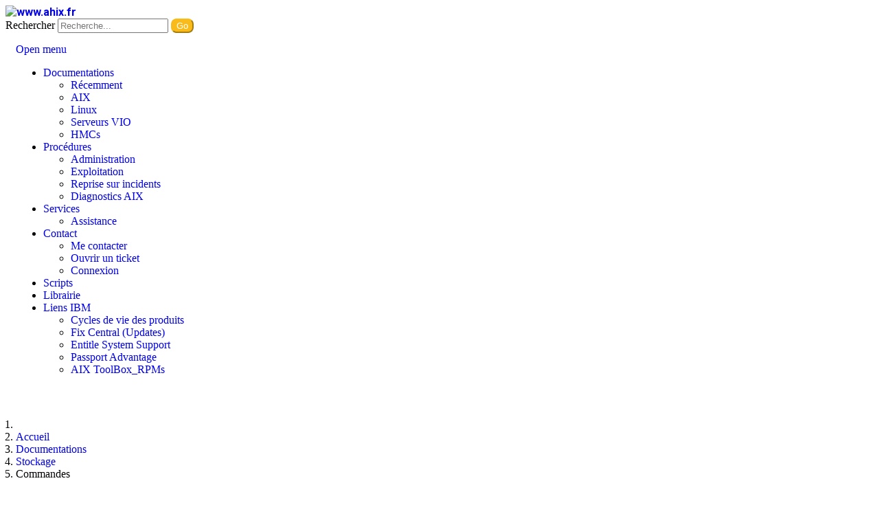

--- FILE ---
content_type: text/html; charset=utf-8
request_url: http://ahix.fr/tous-les-articles/179-stockage/345-hp-3par-baie-san.html
body_size: 6956
content:
<!DOCTYPE html>
<html lang="fr-fr" dir="ltr">
<head>
    <meta charset="utf-8">
	<meta name="viewport" content="width=device-width, initial-scale=1">
	<meta name="description" content="HP 3PAR baie de stockage">
	<meta name="generator" content="Joomla! - Open Source Content Management">
	<title>HP 3PAR - Baie SAN</title>

    <link href="/media/system/css/joomla-fontawesome.min.css?1f4c8e7fb6465e762880edbb2240cf84" rel="lazy-stylesheet" /><noscript><link href="/media/system/css/joomla-fontawesome.min.css?1f4c8e7fb6465e762880edbb2240cf84" rel="stylesheet" /></noscript>
	<link href="/media/templates/site/cassiopeia/css/global/colors_standard.min.css?1f4c8e7fb6465e762880edbb2240cf84" rel="stylesheet" />
	<link href="/media/templates/site/cassiopeia/css/template.min.css?1f4c8e7fb6465e762880edbb2240cf84" rel="stylesheet" />
	<link href="/media/templates/site/cassiopeia/css/vendor/joomla-custom-elements/joomla-alert.min.css?0.2.0" rel="stylesheet" />
	<link href="/plugins/system/jce/css/content.css?badb4208be409b1335b815dde676300e" rel="stylesheet" />
	<link href="/modules/mod_maximenuck/themes/custom/css/maximenuck_maximenuck193.css" rel="stylesheet" />
	<style>:root {
		--hue: 214;
		--template-bg-light: #f0f4fb;
		--template-text-dark: #495057;
		--template-text-light: #ffffff;
		--template-link-color: #2a69b8;
		--template-special-color: #001B4C;
		
	}</style>
	<style>div.mod_search159 input[type="search"]{ width:auto; }</style>

    <script src="/media/vendor/jquery/js/jquery.min.js?3.6.3"></script>
	<script src="/media/legacy/js/jquery-noconflict.min.js?04499b98c0305b16b373dff09fe79d1290976288"></script>
	<script type="application/json" class="joomla-script-options new">{"bootstrap.tooltip":{".hasTooltip":{"animation":true,"container":"body","html":true,"trigger":"hover focus","boundary":"clippingParents","sanitize":true}},"joomla.jtext":{"ERROR":"Erreur","MESSAGE":"Message","NOTICE":"Annonce","WARNING":"Avertissement","JCLOSE":"Fermer","JOK":"OK","JOPEN":"Ouvrir"},"system.paths":{"root":"","rootFull":"http:\/\/ahix.fr\/","base":"","baseFull":"http:\/\/ahix.fr\/"},"csrf.token":"da5e81b19f7bb35b65d51e289eecbaae"}</script>
	<script src="/media/system/js/core.min.js?576eb51da909dcf692c98643faa6fc89629ead18"></script>
	<script src="/media/templates/site/cassiopeia/js/template.min.js?1f4c8e7fb6465e762880edbb2240cf84" defer></script>
	<script src="/media/com_content/js/articles-list-es5.min.js?4d40a071d6672febde9190f361c8adecc94917d8" nomodule defer></script>
	<script src="/media/vendor/bootstrap/js/bootstrap-es5.min.js?5.2.3" nomodule defer></script>
	<script src="/media/system/js/messages-es5.min.js?44e3f60beada646706be6569e75b36f7cf293bf9" nomodule defer></script>
	<script src="/media/com_content/js/articles-list.min.js?4efda122de260213f85aceee619bfc3ea5b4a0aa" type="module"></script>
	<script src="/media/vendor/bootstrap/js/popover.min.js?5.2.3" type="module"></script>
	<script src="/media/system/js/messages.min.js?7425e8d1cb9e4f061d5e30271d6d99b085344117" type="module"></script>
	<script src="/modules/mod_maximenuck/assets/maximenuck.min.js"></script>
	<script type="application/ld+json">{"@context":"https:\/\/schema.org","@type":"BreadcrumbList","itemListElement":[{"@type":"ListItem","position":1,"item":{"@id":"http:\/\/www.ahix.fr\/","name":"Accueil"}},{"@type":"ListItem","position":2,"item":{"@id":"http:\/\/www.ahix.fr\/tous-les-articles.html","name":"Documentations"}},{"@type":"ListItem","position":3,"item":{"@id":"http:\/\/www.ahix.fr\/tous-les-articles\/179-stockage.html","name":"Stockage"}},{"@type":"ListItem","position":4,"item":{"name":"Commandes"}}]}</script>
	<script>jQuery(document).ready(function(){new Maximenuck('#maximenuck193', {fxtransition : 'linear',dureeIn : 0,dureeOut : 500,menuID : 'maximenuck193',testoverflow : '0',orientation : 'horizontal',behavior : 'mouseover',opentype : 'open',fxdirection : 'normal',directionoffset1 : '30',directionoffset2 : '30',showactivesubitems : '0',ismobile : 0,menuposition : '0',effecttype : 'dropdown',topfixedeffect : '1',topfixedoffset : '',clickclose : '0',closeclickoutside : '0',clicktoggler : '0',fxduration : 500});});</script>
	
	<link href="/images/favicon/favicon-96x96.png" rel="icon" type="image/svg+xml">
	<link href="/images/favicon/favicon-96x96.png" rel="alternate icon" type="image/vnd.microsoft.icon">
	<link rel="apple-touch-icon" sizes="180x180" href="http://ahix.fr/images/favicon/favicon-96x96.png">
	<meta name="msapplication-TileColor" content="#ffffff">
	<meta name="theme-color" content="#ffffff">
	<link rel="preconnect" href="https://fonts.gstatic.com/">
	<link href="https://fonts.googleapis.com/css?family=Fira Sans:300" rel="stylesheet">
	<link href="https://fonts.googleapis.com/css?family=Roboto:700" rel="stylesheet">

</head>

<body class="site com_content wrapper-static view-category no-layout no-task itemid-88">
    <header class="header container-header full-width">

        
        
                    <div class="grid-child">
                <div class="navbar-brand">
                    <a class="brand-logo" href="/">
                        <img loading="eager" decoding="async" src="http://ahix.fr/images/Ahix2021Bouton3_300Pixels.png" alt="www.ahix.fr">                    </a>
                                    </div>
            </div>
        
                    <div class="grid-child container-nav">
                                                    <div class="container-search">
                        <div class="search mod_search159">
	<form action="/tous-les-articles/179-stockage/183-commandes.html" method="post" class="form-inline" role="search">
		<label for="mod-search-searchword159" class="element-invisible">Rechercher</label> <input name="searchword" id="mod-search-searchword159" maxlength="200"  class="inputbox search-query input-medium" type="search" size="18" placeholder="Recherche..." /> <button class="button btn btn-primary" onclick="this.form.searchword.focus();">Go</button>		<input type="hidden" name="task" value="search" />
		<input type="hidden" name="option" value="com_search" />
		<input type="hidden" name="Itemid" value="88" />
	</form>
</div>

                    </div>
                            </div>
            </header>

    <div class="site-grid">
                    <div class="container-banner full-width">
                

<style>

         a {text-decoration:none !important;}         .navbar-brand {margin-left:auto;}            
            .site-grid{grid-template-columns: [full-start] minmax(0,1fr) [main-start] repeat(4,minmax(0,21.875rem)) [main-end] minmax(0,1fr) [full-end];}
        .header .grid-child {max-width: 90em;}
        .footer .grid-child {max-width: 90em;}
        .topbar .grid-child {max-width: 90em;}
        :root{  
        --cassiopeia-color-primary:#2d95f0;
        --cassiopeia-color-link:#2213f0 ;
        --cassiopeia-color-hover:#2d95f0 ;
        --cassiopeia-font-family-body: "Fira Sans" ;
        --cassiopeia-font-family-headings: "Roboto" ;
        --cassiopeia-font-weight-headings: 700 ;
        --cassiopeia-font-weight-normal: 300 ;
    }
    html {background: url("http://ahix.fr/");background-repeat: no-repeat; background-position: center center; background-size: cover;  background-attachment: fixed; }
    p,li,ul,td,table {font-size: 1rem !important}
    .atss {top: 20%}
    body {background-color: rgba(51, 182, 230, 0); }
    .brand-logo {font-family: "Roboto"}   
    .btn-primary{color: #ffffff ; background-color: #f8bb19; border-color: #f8bb19}
    .btn-secondary{color: #353b41 ; background-color: #ffffff; border-color: #ced4da}
    .btn-info{color: #ffffff ; background-color: #30638d; border-color: #30638d}
    .btn-success{color: #ffffff ; background-color: #448344; border-color: #448344}
    .btn-warning{color: #ffffff ; background-color: #ad6200; border-color: #ad6200}
    .btn-danger{color: #ffffff ; background-color: #a51f18; border-color: }
    .blog-item {background-color: rgba(34, 178, 240, 0)}
    .btn, .badge {border-radius: 0.5rem}
    .card-header{background-color: rgba(45, 149, 240, 1) }
    .card, .mm-collapse, .breadcrumb, .item-content, .blog-item, .item-image, .item-page, .card-header, .left.item-image img, .category-list, .reset, .remind, .pagination,.page-link, .login, .list-group-item, .finder, .no-card .newsflash-horiz li {border-radius: 0.5em !Important}
    .close_button {float:right; bottom: 5px; border-radius: 0.5rem; padding: 5px;}
    .container-header .metismenu>li.active>a:after, .container-header .metismenu>li.active>button:before, .container-header .metismenu>li>a:hover:after, .container-header .metismenu>li>button:hover:before {background: #2d95f0; opacity: 1}
    .container-banner .banner-overlay .overlay {background-color: rgba(21, 64, 44, 0.5);}
    .container-bottom-a>*, .container-bottom-b>*, .container-top-a>*, .container-top-b>* {margin: 0em;}
    .container-top-a {background-color:rgba(255, 255, 255, 0) }
    .container-top-b {background-color:rgba(255, 255, 255, 0)}
    .container-bottom-a {background-color:rgba(255, 255, 255, 0) }
    .container-bottom-b {background-color:rgba(255, 255, 255, 0)  }
    .container-banner .banner-overlay {height:70vh }
    .container-header .metismenu>li.level-1>ul {min-width: 15rem;}
    .container-header .mod-menu, .container-header .navbar-toggler {color: #ffffff}
    .card-header {color: #ffffff;}
    .container-header {background: url(http://ahix.fr/images/headers/raindrops.jpg) ; box-shadow: inset 0 0 0 5000px  rgba(56, 181, 235, 0); background-size: cover; background-repeat: no-repeat; background-attachment:fixed; background-position:top,50%; }
    .footer {background: url(http://ahix.fr/) ; box-shadow: inset 0 0 0 5000px  rgba(51, 182, 230, 0);background-size: 100% auto; background-repeat: no-repeat; }
    .footer .grid-child {align-items:flex-start}
    .h1, h1 {font-size:1.875rem }
    .h2, h2 {font-size:1.571rem }
    .h3, h3 {font-size:1.286rem }
    .h4, h4 {font-size:1.111rem }
    .h5, h5 {font-size:1.05rem }
    .item-page, .com-users, .com-users-reset, .com-users-remind, .com-users-profile, .com-content-category, .card, .mod-articlesnews-horizontal li, .breadcrumb, .finder, .login {background-color: rgba(34, 178, 240, 0) !important; padding: 15px;}
    .item-content {padding: 15px; }
    .metismenu.mod-menu .metismenu-item {flex-wrap: wrap !Important; padding: 15px;}
    .navbar-brand {font-family: Roboto;padding-top: 0rem; padding-bottom: 0rem;}
    .result__title-text {font-size: 1.286rem; font-size: 1.5rem; color: #2d95f0}
    .result__item>*+* {margin-left: 1em; margin-bottom: 1em;  }
            @media (min-width:200px) and (max-width:768px){.footer .grid-child {display:flex; flex: 1 1 300px; flex-direction: column} }
        @media (min-width:768px) {.bottombar{display:none;} }

    }
</style>





            </div>
        
        
                <div class="grid-child container-top-b">
            <div class="top-b card ">
        <div class="card-body">
                <!-- debut Maximenu CK -->
	<div class="maximenuckh ltr" id="maximenuck193" style="z-index:10;">
			<label for="maximenuck193-maximenumobiletogglerck" class="maximenumobiletogglericonck" style="display:none;">&#x2261;</label><a href="#" class="maximenuck-toggler-anchor" aria-label="Open menu" >Open menu</a><input id="maximenuck193-maximenumobiletogglerck" class="maximenumobiletogglerck" type="checkbox" style="display:none;"/>			<ul class=" maximenuck">
				<li data-level="1" class="maximenuck item88 current active first parent level1 " style="z-index : 12000;" ><a  data-hover="Documentations" class="maximenuck " href="/tous-les-articles.html"><span class="titreck"  data-hover="Documentations"><span class="titreck-text"><span class="titreck-title">Documentations</span></span></span></a>
	<div class="floatck" style=""><div class="maxidrop-main" style=""><div class="maximenuck2 first " >
	<ul class="maximenuck2"><li data-level="2" class="maximenuck item733 first level2 " style="z-index : 11999;" ><a  data-hover="Récemment" class="maximenuck " href="/"><span class="titreck"  data-hover="Récemment"><span class="titreck-text"><span class="titreck-title">Récemment</span></span></span></a>
		</li><li data-level="2" class="maximenuck item842 level2 " style="z-index : 11998;" ><a  data-hover="AIX" class="maximenuck " href="/tous-les-articles/docaix.html"><span class="titreck"  data-hover="AIX"><span class="titreck-text"><span class="titreck-title">AIX</span></span></span></a>
		</li><li data-level="2" class="maximenuck item847 level2 " style="z-index : 11997;" ><a  data-hover="Linux" class="maximenuck " href="/tous-les-articles/linux.html"><span class="titreck"  data-hover="Linux"><span class="titreck-text"><span class="titreck-title">Linux</span></span></span></a>
		</li><li data-level="2" class="maximenuck item848 level2 " style="z-index : 11996;" ><a  data-hover="Serveurs VIO" class="maximenuck " href="/tous-les-articles/serveurs-vio.html"><span class="titreck"  data-hover="Serveurs VIO"><span class="titreck-text"><span class="titreck-title">Serveurs VIO</span></span></span></a>
		</li><li data-level="2" class="maximenuck item849 last level2 " style="z-index : 11995;" ><a  data-hover="HMCs" class="maximenuck " href="/tous-les-articles/hmcs.html"><span class="titreck"  data-hover="HMCs"><span class="titreck-text"><span class="titreck-title">HMCs</span></span></span></a>
	</li>
	</ul>
	</div></div></div>
	</li><li data-level="1" class="maximenuck item843 parent level1 " style="z-index : 11994;" ><a  data-hover="Procédures" class="maximenuck " href="/procedures.html"><span class="titreck"  data-hover="Procédures"><span class="titreck-text"><span class="titreck-title">Procédures</span></span></span></a>
	<div class="floatck" style=""><div class="maxidrop-main" style=""><div class="maximenuck2 first " >
	<ul class="maximenuck2"><li data-level="2" class="maximenuck item380 first level2 " style="z-index : 11993;" ><a  data-hover="Administration" class="maximenuck " href="/procedures/procedures-d-administration.html"><span class="titreck"  data-hover="Administration"><span class="titreck-text"><span class="titreck-title">Administration</span></span></span></a>
		</li><li data-level="2" class="maximenuck item845 level2 " style="z-index : 11992;" ><a  data-hover="Exploitation" class="maximenuck " href="/procedures/procedures-dexploitation.html"><span class="titreck"  data-hover="Exploitation"><span class="titreck-text"><span class="titreck-title">Exploitation</span></span></span></a>
		</li><li data-level="2" class="maximenuck item846 level2 " style="z-index : 11991;" ><a  data-hover="Reprise sur incidents" class="maximenuck " href="/procedures/procedures-de-reprise-sur-incidents.html"><span class="titreck"  data-hover="Reprise sur incidents"><span class="titreck-text"><span class="titreck-title">Reprise sur incidents</span></span></span></a>
		</li><li data-level="2" class="maximenuck item850 last level2 " style="z-index : 11990;" ><a  data-hover="Diagnostics AIX" class="maximenuck " href="/procedures/diagnostics-aix.html"><span class="titreck"  data-hover="Diagnostics AIX"><span class="titreck-text"><span class="titreck-title">Diagnostics AIX</span></span></span></a>
	</li>
	</ul>
	</div></div></div>
	</li><li data-level="1" class="maximenuck item72 parent level1 " style="z-index : 11989;" ><a  data-hover="Services" class="maximenuck " href="/services.html"><span class="titreck"  data-hover="Services"><span class="titreck-text"><span class="titreck-title">Services</span></span></span></a>
	<div class="floatck" style=""><div class="maxidrop-main" style=""><div class="maximenuck2 first " >
	<ul class="maximenuck2"><li data-level="2" class="maximenuck item723 first last level2 " style="z-index : 11988;" ><a  data-hover="Assistance" class="maximenuck " href="/services/assistance.html"><span class="titreck"  data-hover="Assistance"><span class="titreck-text"><span class="titreck-title">Assistance</span></span></span></a>
	</li>
	</ul>
	</div></div></div>
	</li><li data-level="1" class="maximenuck item54 parent level1 " style="z-index : 11987;" ><a  data-hover="Contact" class="maximenuck " href="/contact.html"><span class="titreck"  data-hover="Contact"><span class="titreck-text"><span class="titreck-title">Contact</span></span></span></a>
	<div class="floatck" style=""><div class="maxidrop-main" style=""><div class="maximenuck2 first " >
	<ul class="maximenuck2"><li data-level="2" class="maximenuck item716 first level2 " style="z-index : 11986;" ><a  data-hover="Me contacter" class="maximenuck " href="/contact/nous-contacter.html?form=1"><span class="titreck"  data-hover="Me contacter"><span class="titreck-text"><span class="titreck-title">Me contacter</span></span></span></a>
		</li><li data-level="2" class="maximenuck item840 level2 " style="z-index : 11985;" ><a  data-hover="Ouvrir un ticket" class="maximenuck " href="/utilisateur/ouvrir-un-ticket.html"><span class="titreck"  data-hover="Ouvrir un ticket"><span class="titreck-text"><span class="titreck-title">Ouvrir un ticket</span></span></span></a>
		</li><li data-level="2" class="maximenuck item664 last level2 " style="z-index : 11984;" ><a  data-hover="Connexion" class="maximenuck " href="/utilisateur/connexion.html"><span class="titreck"  data-hover="Connexion"><span class="titreck-text"><span class="titreck-title">Connexion</span></span></span></a>
	</li>
	</ul>
	</div></div></div>
	</li><li data-level="1" class="maximenuck item844 level1 " style="z-index : 11983;" ><a  data-hover="Scripts" class="maximenuck " href="/scripts.html"><span class="titreck"  data-hover="Scripts"><span class="titreck-text"><span class="titreck-title">Scripts</span></span></span></a>
		</li><li data-level="1" class="maximenuck item864 level1 " style="z-index : 11982;" ><a  data-hover="Librairie" class="maximenuck " href="/librairie.html"><span class="titreck"  data-hover="Librairie"><span class="titreck-text"><span class="titreck-title">Librairie</span></span></span></a>
		</li><li data-level="1" class="maximenuck item866 parent level1 " style="z-index : 11981;" ><a  data-hover="Liens IBM " class="maximenuck " href="http://www.ibm.fr" target="_blank" ><span class="titreck"  data-hover="Liens IBM "><span class="titreck-text"><span class="titreck-title">Liens IBM </span></span></span></a>
	<div class="floatck" style=""><div class="maxidrop-main" style=""><div class="maximenuck2 first " >
	<ul class="maximenuck2"><li data-level="2" class="maximenuck item867 first level2 " style="z-index : 11980;" ><a  data-hover="Cycles de vie des produits" class="maximenuck " href="https://www.ibm.com/support/pages/lifecycle/" target="_blank" ><span class="titreck"  data-hover="Cycles de vie des produits"><span class="titreck-text"><span class="titreck-title">Cycles de vie des produits</span></span></span></a>
		</li><li data-level="2" class="maximenuck item868 level2 " style="z-index : 11979;" ><a  data-hover="Fix Central (Updates)" class="maximenuck " href="https://www.ibm.com/support/fixcentral?lnk=flatitem" target="_blank" ><span class="titreck"  data-hover="Fix Central (Updates)"><span class="titreck-text"><span class="titreck-title">Fix Central (Updates)</span></span></span></a>
		</li><li data-level="2" class="maximenuck item869 level2 " style="z-index : 11978;" ><a  data-hover="Entitle System Support" class="maximenuck " href="https://www.ibm.com/servers/eserver/ess/index.wss" target="_blank" ><span class="titreck"  data-hover="Entitle System Support"><span class="titreck-text"><span class="titreck-title">Entitle System Support</span></span></span></a>
		</li><li data-level="2" class="maximenuck item870 level2 " style="z-index : 11977;" ><a  data-hover="Passport Advantage" class="maximenuck " href="https://www.ibm.com/software/passportadvantage/pao_customer.html" target="_blank" ><span class="titreck"  data-hover="Passport Advantage"><span class="titreck-text"><span class="titreck-title">Passport Advantage</span></span></span></a>
		</li><li data-level="2" class="maximenuck item871 last level2 " style="z-index : 11976;" ><a  data-hover="AIX ToolBox_RPMs" class="maximenuck " href="https://www.ibm.com/support/pages/aix-toolbox-open-source-software-downloads-alpha" target="_blank"  title="ToolBoxAIX"><span class="titreck"  data-hover="AIX ToolBox_RPMs"><span class="titreck-text"><span class="titreck-title">AIX ToolBox_RPMs</span></span></span></a>
	</li>
	</ul>
	</div></div></div>
	</li>            </ul>
    </div>
    <!-- fin maximenuCK -->
    </div>
</div>

        </div>
        
        
        <div class="grid-child container-component">
            <nav class="mod-breadcrumbs__wrapper" aria-label="Breadcrumbs">
    <ol class="mod-breadcrumbs breadcrumb px-3 py-2">
                    <li class="mod-breadcrumbs__divider float-start">
                <span class="divider icon-location icon-fw" aria-hidden="true"></span>
            </li>
        
        <li class="mod-breadcrumbs__item breadcrumb-item"><a href="/" class="pathway"><span>Accueil</span></a></li><li class="mod-breadcrumbs__item breadcrumb-item"><a href="/tous-les-articles.html" class="pathway"><span>Documentations</span></a></li><li class="mod-breadcrumbs__item breadcrumb-item"><a href="/tous-les-articles/179-stockage.html" class="pathway"><span>Stockage</span></a></li><li class="mod-breadcrumbs__item breadcrumb-item active"><span>Commandes</span></li>    </ol>
    </nav>

            
            <div id="system-message-container" aria-live="polite"></div>

            <main>
            <div class="com-content-category category-list">

<div class="content-category">
    
            <h1>
            HP 3PAR - Baie SAN        </h1>
        
                
            <div class="category-desc">
                                                        </div>
        
<form action="http://ahix.fr/tous-les-articles/179-stockage/345-hp-3par-baie-san.html" method="post" name="adminForm" id="adminForm" class="com-content-category__articles">
            <div class="com-content__filter btn-group">
                            <label class="filter-search-lbl visually-hidden" for="filter-search">
                    Filtrer par titres                </label>
                <input type="text" name="filter-search" id="filter-search" value="" class="inputbox" onchange="document.adminForm.submit();" placeholder="Filtrer par titres">
            
                            <button type="submit" name="filter_submit" class="btn btn-primary">Filtre</button>
                        <button type="reset" name="filter-clear-button" class="btn btn-secondary">Effacer</button>
        </div>
    
            <div class="com-content-category__pagination btn-group float-end">
            <label for="limit" class="visually-hidden">
                Afficher #            </label>
            <select id="limit" name="limit" class="form-select" onchange="this.form.submit()">
	<option value="5">5</option>
	<option value="10" selected="selected">10</option>
	<option value="15">15</option>
	<option value="20">20</option>
	<option value="25">25</option>
	<option value="30">30</option>
	<option value="50">50</option>
	<option value="100">100</option>
	<option value="0">Tout</option>
</select>
        </div>
    
            <table class="com-content-category__table category table table-striped table-bordered table-hover">
            <caption class="visually-hidden">
                Articles            </caption>
            <thead class="visually-hidden">
                <tr>
                    <th scope="col" id="categorylist_header_title">
                        <a href="#" onclick="Joomla.tableOrdering('a.title','asc','', document.getElementById('adminForm'));return false;" class="hasTooltip" title="Cliquez pour trier cette colonne" data-bs-placement="top">Titre</a>                    </th>
                                            <th scope="col" id="categorylist_header_date">
                                                            <a href="#" onclick="Joomla.tableOrdering('a.modified','asc','');return false;" class="hasTooltip" title="Cliquez pour trier cette colonne" data-bs-placement="top">Date de modification</a>                                                    </th>
                                                                                    <th scope="col" id="categorylist_header_hits">
                            <a href="#" onclick="Joomla.tableOrdering('a.hits','asc','');return false;" class="hasTooltip" title="Cliquez pour trier cette colonne" data-bs-placement="top">Clics</a>                        </th>
                                                                                                </tr>
            </thead>
            <tbody>
                                                <tr class="cat-list-row0" >
                                <th class="list-title" scope="row">
                                            <a href="/tous-les-articles/179-stockage/345-hp-3par-baie-san/856-installation-des-pilotes-aix-pour-3par.html">
                            Installation des pilotes AIX pour 3PAR                        </a>
                                                                                                                        </th>
                                    <td class="list-date small">
                        31 juillet 2013                    </td>
                                                                    <td class="list-hits">
                        <span class="badge bg-info">
                                                            Clics : 653                                                    </span>
                    </td>
                                                                                </tr>
                        </tbody>
        </table>
    
        
                        <div>
        <input type="hidden" name="filter_order" value="">
        <input type="hidden" name="filter_order_Dir" value="">
        <input type="hidden" name="limitstart" value="">
        <input type="hidden" name="task" value="">
    </div>
</form>

    </div>

</div>

            </main>
            
        </div>

        
                <div class="grid-child container-bottom-a">
            <div class="bottom-a card ">
        <div class="card-body">
                
<div id="mod-custom162" class="mod-custom custom">
    <div class="jm-bottom-box">
<div class="icon"><a href="/contact.html"><img src="/images/modules/icon-phone.png" alt="icon phone" width="38" height="64" /></a></div>
<div class="content"><span class="title jm-color">Téléphone/Whatsapp :&nbsp;</span><a href="tel:0683848574"><span class="desc">+33 (0)6 83 84 85 74</span></a></div>
</div></div>
    </div>
</div>
<div class="bottom-a card ">
        <div class="card-body">
                
<div id="mod-custom163" class="mod-custom custom">
    <div class="jm-bottom-box">
<div class="icon"><a href="/contact.html"><img src="/images/modules/icon-mail.png" alt="icon phone" width="84" height="64" /></a></div>
<div class="content"><span class="title jm-color">Mail :&nbsp;</span><a href="mailto:contact@ahix.fr"><span class="desc">contact@ahix.fr</span></a></div>
</div></div>
    </div>
</div>

        </div>
        
            </div>

    
            <a href="#top" id="back-top" class="back-to-top-link" aria-label="Haut de page">
            <span class="icon-arrow-up icon-fw" aria-hidden="true"></span>
        </a>
    
    
</body>
</html>
